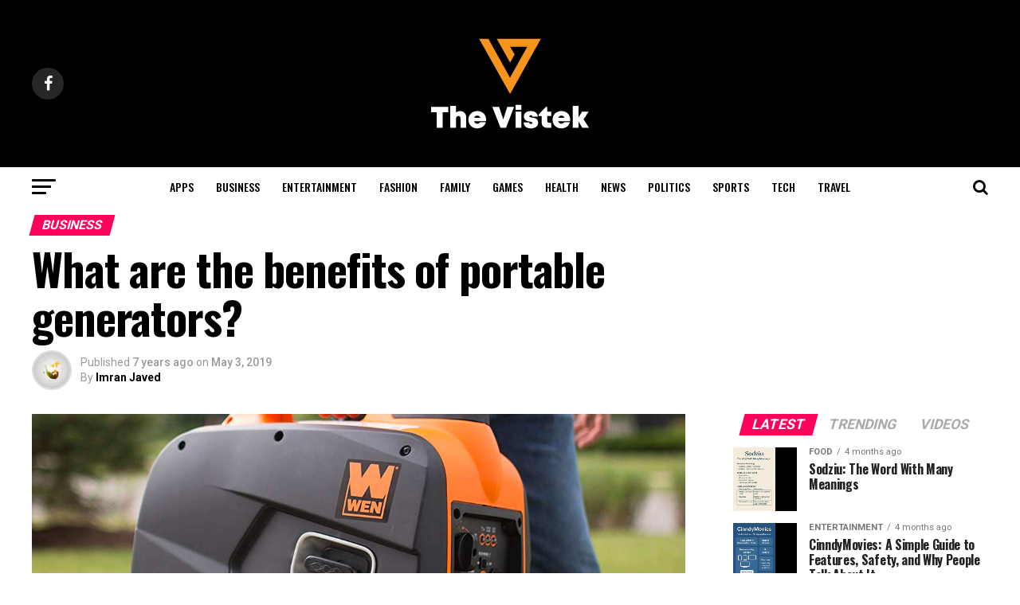

--- FILE ---
content_type: text/html; charset=utf-8
request_url: https://www.google.com/recaptcha/api2/aframe
body_size: 267
content:
<!DOCTYPE HTML><html><head><meta http-equiv="content-type" content="text/html; charset=UTF-8"></head><body><script nonce="B903DpNIzt50acVE7o49lQ">/** Anti-fraud and anti-abuse applications only. See google.com/recaptcha */ try{var clients={'sodar':'https://pagead2.googlesyndication.com/pagead/sodar?'};window.addEventListener("message",function(a){try{if(a.source===window.parent){var b=JSON.parse(a.data);var c=clients[b['id']];if(c){var d=document.createElement('img');d.src=c+b['params']+'&rc='+(localStorage.getItem("rc::a")?sessionStorage.getItem("rc::b"):"");window.document.body.appendChild(d);sessionStorage.setItem("rc::e",parseInt(sessionStorage.getItem("rc::e")||0)+1);localStorage.setItem("rc::h",'1768253742729');}}}catch(b){}});window.parent.postMessage("_grecaptcha_ready", "*");}catch(b){}</script></body></html>